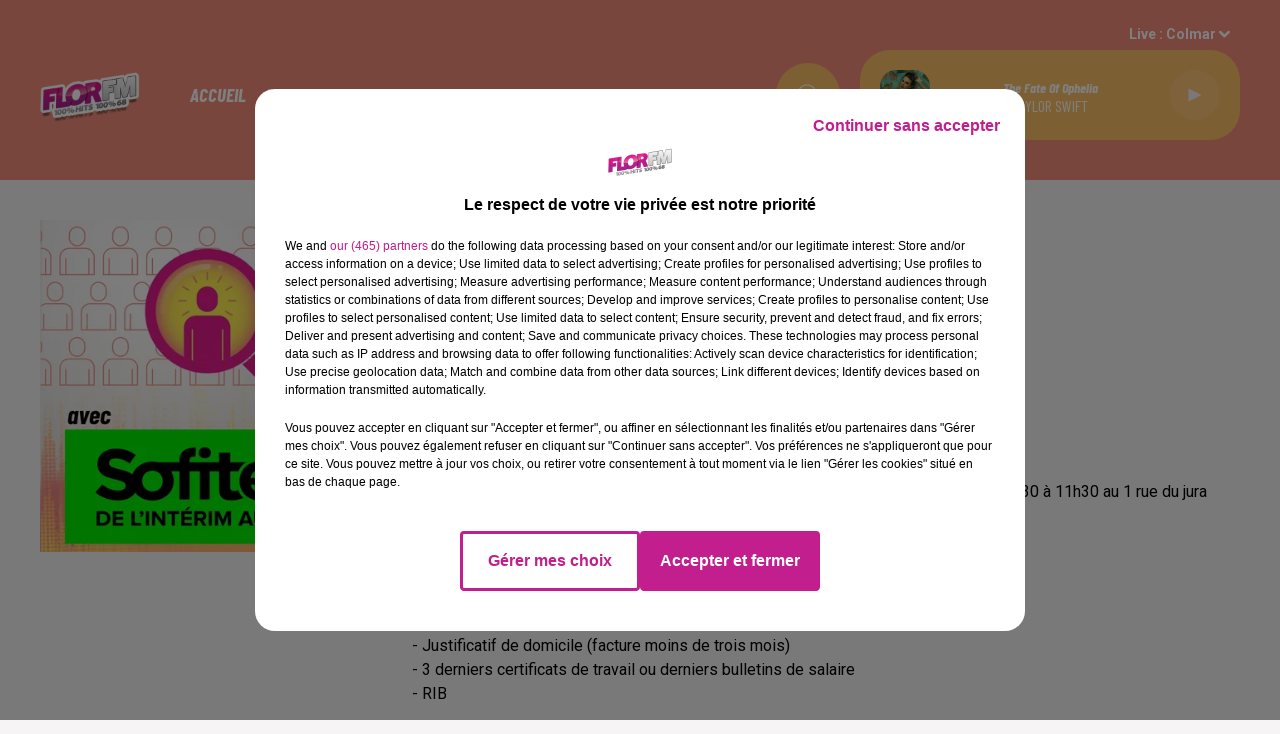

--- FILE ---
content_type: text/html; charset=utf-8
request_url: https://www.florfm.com/agent-de-production-h-f-19
body_size: 9358
content:
<!DOCTYPE html><html lang="fr"><head><meta charSet="utf-8"/><meta name="viewport" content="width=device-width,initial-scale=1.0"/><link rel="shortcut icon" type="image/x-icon" href="/favicon.ico"/><link rel="icon" type="image/x-icon" href="/favicon.ico"/><meta name="robots" content="max-snippet:-1, max-image-preview:large, max-video-preview:-1"/><script type="text/javascript" src="https://common.lesindesradios.fr/tc_LesIndesRadios_web_header.js" charSet="utf-8"></script><script type="text/javascript"> 

                    // Environment
                     var tc_vars = new Array();
                     var tc_array_events = new Array();
                     tc_vars["radio_id"] = '';
                    
                     window.tc_vars =
                      {
                        env_template: 'homepage',
                        env_work: 'PROD',
                        env_country: 'FR',
                        env_language: 'FR',
                        env_device: 'd',
                        env_currency: 'EUR',
                        // Website tree structure
                        page_name : "App load",
                        site_Id : 5608,
                        id_container : 'a5cc0b7b-4f9d-4e99-8884-ef2753293aba',
                        user_logged: 'no',
                        user_id: '',
                        user_type: '',
                        user_email: '',
                        radio_id:'',
                        id_reservation: '',
                        type_reservation: '',
                        ville_reservation: '',
                        date_reservation: '',
                        etablissement: '',
                        nom_espace: '',
                        quantite_siege: '',
                        creneau_reservation: '',
                        service_supplementaire: '',
                        unitprice_tf: '',
                        unitprice_ati: '',
                        totalprice_tf: '',
                        totalprice_ati: ''
                      };
                  
                      </script><meta name="description" content="FLOR FM"/><meta name="keywords" content="webradio,radio,écouter,radio king"/><title>FLOR FM</title><link href="https://www.florfm.com/agent-de-production-h-f-19" rel="canonical"/><meta property="twitter:title" content="FLOR FM"/><meta property="og:title" content="FLOR FM"/><meta property="og:url" content="https://www.florfm.com/agent-de-production-h-f-19"/><meta property="og:description" content="HESINGUE "/><meta property="twitter:description" content="HESINGUE "/><meta property="twitter:card" content="summary"/><meta property="og:type" content="article"/><meta property="twitter:image:alt" content=""/><meta property="og:image:alt" content=""/><meta property="twitter:image" content="https://medias.lesindesradios.fr/t:app(web)/t:r(unknown)/filters:format(jpeg)/medias/6LMWEXRkzM/image/Emploi_sofitex_new1669278326704.png"/><meta property="og:image" content="https://medias.lesindesradios.fr/t:app(web)/t:r(unknown)/filters:format(jpeg)/medias/6LMWEXRkzM/image/Emploi_sofitex_new1669278326704.png"/><meta name="next-head-count" content="16"/><script type="text/tc_privacy" data-category="2">
<!-- Google tag (gtag.js) -->
<script async src="https://www.googletagmanager.com/gtag/js?id=G-CRGR51YM4J"></script>
<script>
  window.dataLayer = window.dataLayer || [];
  function gtag(){dataLayer.push(arguments);}
  gtag('js', new Date());

  gtag('config', 'G-CRGR51YM4J');
</script>
</script><link rel="stylesheet" type="text/css" href="/css/Statics2.css"/><link rel="stylesheet" type="text/css" href="/css/swiper-bundle.min.css"/><link href="/dynamics/8b97miekg/styles.css" rel="stylesheet" media="all"/><script>var apidata = {"radio":{"alias":"florfm","atId":628570,"background":{"adManager":null,"displayOn":"home","id":"M2uFqHdS6d","native":{"images":{"mobile":{"id":"emP6KTy9Gi","url":"https://bocir-medias-prod.s3.fr-par.scw.cloud/medias/6LMWEXRkzM/image/GIRL_MOB_BG1654675404156.png"},"web":{"id":"wHfw6AeYMa","url":"https://bocir-medias-prod.s3.fr-par.scw.cloud/medias/6LMWEXRkzM/image/HABILLAGE_DEF_DEF_DEF1654695838061.png"}},"redirectLink":null}},"favicon":"https://bocir-medias-prod.s3.fr-par.scw.cloud/radios/florfm/images/favicon.vnd.microsoft.icon","fixedPlayer":false,"id":"VmNDSoeTa5","logoPosition":null,"maintenance":false,"metaDescription":"FLOR FM","name":"FLOR FM","neoWinnerData":null,"pages":{"lateralMenu":null,"playerExterne":null,"siteMap":"mnUi1ZQaAC"},"playerPosition":["header","footer"],"primaryHost":"www.florfm.com","radioFooterLogo":"https://bocir-medias-prod.s3.fr-par.scw.cloud/radios/florfm/images/footerLogo.png","radioLogo":"https://bocir-medias-prod.s3.fr-par.scw.cloud/radios/florfm/images/logo_AQvfOW6vJ5.png","robotsUrl":"https://www.florfm.com/sitemap.xml\n","structure":{"header":{"logo":"left","menuHasRadios":null,"menuSide":"left","minimized":{"active":true,"onScroll":true},"sticky":true},"player":{"bottom":{"active":false,"hasBroadcast":null,"hideOnScroll":false,"sticky":false},"externalParameters":null,"hasDetails":null,"top":{"active":true,"simpleButtons":null}},"radioGroup":null,"rossel":null},"theme":{"blockTitleFont":null,"darkColors":{"background":"#fbc069","muted":"#ffffff","text":"#ffffff"},"darkMode":false,"fontSizes":{"desktop":{"blockTitle":"3.6rem","chapo":"2.6rem","title":"6rem"},"mobile":{"blockTitle":"2.8rem","chapo":"2.6rem","title":"3.8rem"}},"footer":{"footerRadiosColor":null,"mainMenu":{"font":"barlowcondensed","fontSizes":{"desktop":"2rem","mobile":"2rem"},"italic":true,"menuColor":{"activeColor":"#f38e7a","arrowColor":"#ffffff","hoverColor":"#f38e7a","mainColor":"#ffffff"}},"secondMenu":{"font":"barlowcondensed","fontSizes":{"desktop":"1.5rem","mobile":"1.5rem"},"italic":true,"menuColor":{"activeColor":null,"arrowColor":null,"hoverColor":"#f38e7a","mainColor":"#ffffff"}}},"footerColors":{"background":"#000000","muted":"#ffffff","text":"#ffffff"},"header":{"color":"#f38e7a","menu":{"font":"barlowcondensed","fontSizes":{"desktop":"1.9rem","mobile":"2rem"},"italic":true,"menuColor":{"activeColor":"#fbc069","arrowColor":"#ffffff","hoverColor":"#fbc069","mainColor":"#ffffff"}},"splitLine":{"active":false,"color":"#ffffff","fullWidth":true}},"homepageFontSizes":null,"italicTitles":true,"lightColors":{"background":"#f6f4f4","muted":"#000000","text":"#000000"},"mainColor":"#f38e7a","mainFont":"roboto","player":{"artistParameters":{"color":"#ffffff","font":"barlowcondensed","fontSize":"1.6rem"},"bar":{"color":"#fbc069","opacity":100},"mainColor":"#fbc069","titleParameters":{"color":"#ffffff","font":"barlowcondensed","fontSize":"1.4rem"}},"readMore":null,"readMoreFont":null,"rossel":null,"separators":null,"thumbnailBadgeFont":null,"thumbnailChipColor":null,"thumbnailResumeFont":null,"titlesFont":"barlowcondensed","titlesFontHomepage":null,"useMainColorForTitles":false},"timeZone":"Europe/Paris","titreSite":"FLOR FM","ts":"8b97miekg","urls":{"appstore":"https://apps.apple.com/fr/app/flor-fm/id1247491152","facebook":"https://www.facebook.com/radioflorfm","instagram":"https://www.instagram.com/radioflorfm/","playstore":"https://play.google.com/store/apps/details?id=fr.lesindesradios.florfm&hl=fr","twitter":"https://twitter.com/radioflorfm","youtube":""}},"menuMain":{"id":"vHYIfxEcnS","items":[{"id":"Et8rO6PYpc","label":"Connectée à L'Alsace","parentId":"1GD6PZuiA0","target":"/actualites"},{"id":"ezeY853q8J","label":"Grille des programmes","parentId":"6kpbaxFvKD","target":"/grille-des-programmes"},{"id":"omtvbJmrLX","label":"Agenda","parentId":"XT4dHp3vzh","target":"/agenda"},{"id":"5n6F9bdF2M","label":"Info Trafic","parentId":"XT4dHp3vzh","target":"/info-trafic"},{"id":"Jmtu6APEdW","label":"Podcast","parentId":"6kpbaxFvKD","target":"/podcasts-2"},{"id":"PYe2jnDnbR","label":"Jeux","parentId":"ggarD7e2Wz","target":"/jeux"},{"id":"X6XUQaYp3C","label":"ACCUEIL","parentId":null,"target":"/"},{"id":"PYAmKbsbLD","label":"Les offres d'emploi","parentId":"1GD6PZuiA0","target":"/les-offres-d-emploi-avec-sofitex"},{"id":"WckTDSccJR","label":"Règlement","parentId":"ggarD7e2Wz","target":"/reglement-jeux"},{"id":"6kpbaxFvKD","label":"RADIO","parentId":null,"target":"/grille-des-programmes"},{"id":"FERbPI9S9X","label":"Photos","parentId":"1GD6PZuiA0","target":"/photos/1"},{"id":"6ficcN7Be2","label":"HITS","parentId":null,"target":"/cetaitquoi"},{"id":"1GD6PZuiA0","label":"RUBRIQUES","parentId":null,"target":"/actualites"},{"id":"XT4dHp3vzh","label":"HAUT-RHIN","parentId":null,"target":"/agenda"},{"id":"ggarD7e2Wz","label":"JEUX","parentId":null,"target":"/jeux/1"},{"id":"sUQv3LH35n","label":"CONTACT","parentId":null,"target":"/contact"}],"menuType":"MAIN"},"menuFooter":{"id":"9ilxfMQWK2","items":[{"id":"XIuVBMQu0m","label":"Gestion des cookies","parentId":null,"target":"javascript:tC.privacy.showPrivacyCenter()"},{"id":"mJSMutw8o3","label":"Mentions légales","parentId":null,"target":"/mentions-legales"},{"id":"czGJq88Np8","label":"Plan du site","parentId":null,"target":"/plan-du-site"}],"menuType":"FOOTER"},"mode":"light","ENDPOINT":"/graphql","zones":[{"group":null,"id":"V06ZvszFeG","label":"Colmar","stream":{"altCover":null,"bd":"https://streams.lesindesradios.fr/play/radios/florfm/9osZQXjhlt/any/60/pu2fd.nHy5vV7YueL7rU291uqczp1xykcChBqUEi1Ofo5QOcs%3D?format=sd","displayOnWebsite":true,"geofootprint":"48.43830123270064 7.498699147781629, 48.340152849226556 6.7543205653445915, 47.958997933120926 6.6060051356570915, 47.33878928220983 6.6925224696414665, 47.694941155276084 7.5274834071414665, 48.43830123270064 7.498699147781629","hasStartOver":false,"hd":"https://streams.lesindesradios.fr/play/radios/florfm/9osZQXjhlt/any/60/pu2fd.nHy5vV7YueL7rU291uqczp1xykcChBqUEi1Ofo5QOcs%3D?format=hd","hls":"https://streams.lesindesradios.fr/play/radios/florfm/9osZQXjhlt/any/60/pu2fd.nHy5vV7YueL7rU291uqczp1xykcChBqUEi1Ofo5QOcs%3D?format=hls","id":"9osZQXjhlt","idMds":"2174546520932614320","imageUrl":"https://bocir-medias-prod.s3.fr-par.scw.cloud/radios/florfm/radiostream/9osZQXjhlt/vignette.png","label":"FLOR FM Colmar","parentId":"Dq5JyaUTKi","streamFormat":"Hd","type":"RADIO"}},{"group":null,"id":"zbgrc84VBw","label":"Mulhouse","stream":{"altCover":null,"bd":"https://streams.lesindesradios.fr/play/radios/florfm/Dq5JyaUTKi/any/60/pu2fd.H30%2FVa32IbQnaZK7PwHolqZHfAZP4Lqw7f0c%2FzBhbB8%3D?format=sd","displayOnWebsite":true,"geofootprint":"48.43830123270064 7.498699147781629, 48.340152849226556 6.7543205653445915, 47.958997933120926 6.6060051356570915, 47.33878928220983 6.6925224696414665, 47.694941155276084 7.5274834071414665, 48.43830123270064 7.498699147781629","hasStartOver":false,"hd":"https://streams.lesindesradios.fr/play/radios/florfm/Dq5JyaUTKi/any/60/pu2fd.H30%2FVa32IbQnaZK7PwHolqZHfAZP4Lqw7f0c%2FzBhbB8%3D?format=hd","hls":"https://streams.lesindesradios.fr/play/radios/florfm/Dq5JyaUTKi/any/60/pu2fd.H30%2FVa32IbQnaZK7PwHolqZHfAZP4Lqw7f0c%2FzBhbB8%3D?format=hls","id":"Dq5JyaUTKi","idMds":"2174546520932614320","imageUrl":"https://bocir-medias-prod.s3.fr-par.scw.cloud/radios/florfm/radiostream/Dq5JyaUTKi/vignette.png","label":"FLOR FM","parentId":null,"streamFormat":"Hd","type":"RADIO"}}],"webradios":[],"radiostreams":[{"altCover":null,"bd":"https://streams.lesindesradios.fr/play/radios/florfm/Dq5JyaUTKi/any/60/pu2fd.H30%2FVa32IbQnaZK7PwHolqZHfAZP4Lqw7f0c%2FzBhbB8%3D?format=sd","displayOnWebsite":true,"geofootprint":"48.43830123270064 7.498699147781629, 48.340152849226556 6.7543205653445915, 47.958997933120926 6.6060051356570915, 47.33878928220983 6.6925224696414665, 47.694941155276084 7.5274834071414665, 48.43830123270064 7.498699147781629","hasStartOver":false,"hd":"https://streams.lesindesradios.fr/play/radios/florfm/Dq5JyaUTKi/any/60/pu2fd.H30%2FVa32IbQnaZK7PwHolqZHfAZP4Lqw7f0c%2FzBhbB8%3D?format=hd","hls":"https://streams.lesindesradios.fr/play/radios/florfm/Dq5JyaUTKi/any/60/pu2fd.H30%2FVa32IbQnaZK7PwHolqZHfAZP4Lqw7f0c%2FzBhbB8%3D?format=hls","id":"Dq5JyaUTKi","idMds":"2174546520932614320","imageUrl":"https://bocir-medias-prod.s3.fr-par.scw.cloud/radios/florfm/radiostream/Dq5JyaUTKi/vignette.png","label":"FLOR FM","parentId":null,"streamFormat":"Hd","type":"RADIO"},{"altCover":null,"bd":"https://streams.lesindesradios.fr/play/radios/florfm/9osZQXjhlt/any/60/pu2fd.nHy5vV7YueL7rU291uqczp1xykcChBqUEi1Ofo5QOcs%3D?format=sd","displayOnWebsite":true,"geofootprint":"48.43830123270064 7.498699147781629, 48.340152849226556 6.7543205653445915, 47.958997933120926 6.6060051356570915, 47.33878928220983 6.6925224696414665, 47.694941155276084 7.5274834071414665, 48.43830123270064 7.498699147781629","hasStartOver":false,"hd":"https://streams.lesindesradios.fr/play/radios/florfm/9osZQXjhlt/any/60/pu2fd.nHy5vV7YueL7rU291uqczp1xykcChBqUEi1Ofo5QOcs%3D?format=hd","hls":"https://streams.lesindesradios.fr/play/radios/florfm/9osZQXjhlt/any/60/pu2fd.nHy5vV7YueL7rU291uqczp1xykcChBqUEi1Ofo5QOcs%3D?format=hls","id":"9osZQXjhlt","idMds":"2174546520932614320","imageUrl":"https://bocir-medias-prod.s3.fr-par.scw.cloud/radios/florfm/radiostream/9osZQXjhlt/vignette.png","label":"FLOR FM Colmar","parentId":"Dq5JyaUTKi","streamFormat":"Hd","type":"RADIO"}],"images":{"from":["https://bocir-prod-bucket","https://bocir-medias-prod"],"to":"https://medias.lesindesradios.fr"},"taggingData":{"radioIdCmp":628570,"headerCmp":"https://common.lesindesradios.fr/tc_LesIndesRadios_web_header.js","bodyCmp":"https://common.lesindesradios.fr/tc_LesIndesRadios_web_body.js","scriptCmp":null},"eventTypes":[{"id":"2vrkFGibaz","name":"Festival"},{"id":"aJ12q7gGN4","name":"Salon/Foire"},{"id":"AnrKnnsvFK","name":"Matchs Sportifs"},{"id":"bSfTbDV5PT","name":"Autre"},{"id":"CSGjqBRjRT","name":"Sport"},{"id":"F8vnMfo2w0","name":"Loto"},{"id":"fHL3OXAeKc","name":"Théâtre"},{"id":"h6QtWFmvTg","name":"Exposition"},{"id":"iZLWZswuHl","name":"Rallies"},{"id":"kd5nt1GhGw","name":"Kermesse"},{"id":"Ktk85c2Pgt","name":"Fête"},{"id":"kVSs4cI5Qv","name":"Défilé de mode"},{"id":"Nbyg2ko8dZ","name":"Brocante"},{"id":"nKvE4LPZvK","name":"Ateliers"},{"id":"oexf66jvgE","name":"Foires"},{"id":"r5ifJ78YOQ","name":"Concert"},{"id":"UGyjJA4qz1","name":"Courses pédestres"},{"id":"wk9Yu07DfH","name":"Conférences"}]};
</script><noscript data-n-css=""></noscript><script defer="" nomodule="" src="/_next/static/chunks/polyfills-c67a75d1b6f99dc8.js"></script><script src="/_next/static/chunks/webpack-74d3eef7a263d7ef.js" defer=""></script><script src="/_next/static/chunks/framework-03cd576e71e4cd66.js" defer=""></script><script src="/_next/static/chunks/main-d2ba44903cd47711.js" defer=""></script><script src="/_next/static/chunks/pages/_app-9af6b9e577c1f001.js" defer=""></script><script src="/_next/static/chunks/pages/%5B%5B...proxy+%5D%5D-7891cb9699c51b1e.js" defer=""></script><script src="/_next/static/91OOtXBsGGQhGy1BVrBY7/_buildManifest.js" defer=""></script><script src="/_next/static/91OOtXBsGGQhGy1BVrBY7/_ssgManifest.js" defer=""></script></head><body class="mode--light"><iframe id="iframe-connect" style="display:none"></iframe><script type="text/javascript"> 
                    // Environment
                     var tc_vars = new Array();
                     tc_vars["radio_id"] = '';
                   </script><div id="__next"><div class="Global media-max-height-lg"><header class="Header  bg--header 
    
    
    
    
    IsFixed
    
    
    
    
    
    
    
    HasPlayer
    
  " id="Header"><div class="container"><div class="HeaderContainer "><a class="HeaderLogo" href="/"><span class="logo" style="cursor:pointer"><img src="https://medias.lesindesradios.fr/t:app(web)/t:r(unknown)/fit-in/300x2000/filters:format(webp)/filters:quality(100)/radios/florfm/images/logo_AQvfOW6vJ5.png" alt="logo"/></span></a><div class="HeaderToggler"><button type="button" class="btn"><i class="icon"><svg version="1.1" xmlns="http://www.w3.org/2000/svg" xmlns:xlink="http://www.w3.org/1999/xlink" class="menu" x="0px" y="0px" viewBox="0 0 20 20" xml:space="preserve"><path d="M0,16v-2h20v2H0z M0,11V9h20v2H0z M0,6V4h20v2H0z"></path></svg></i></button></div><div class="HeaderNavContainer" id="HeaderNavContainer"><div class="" style="display:flex;flex:1 1 1px;flex-direction:column"><nav class="HeaderNav"><div class="MenuTop"><div class="isNotMobile "><div class="collapseHeader "><ul class="nav"><li class="nav-item "><a class="nav-link" href="/"> <!-- -->ACCUEIL</a></li><li class="nav-item dropdown "><a href="/grille-des-programmes" class="dropdown-toggle nav-link"> <!-- -->RADIO</a><div class="dropdown-menu  "><a class="dropdown-item" href="/grille-des-programmes">Grille des programmes</a><a class="dropdown-item" href="/podcasts-2">Podcast</a></div></li><li class="nav-item "><a class="nav-link" href="/cetaitquoi"> <!-- -->HITS</a></li><li class="nav-item dropdown "><a href="/actualites" class="dropdown-toggle nav-link"> <!-- -->RUBRIQUES</a><div class="dropdown-menu  "><a class="dropdown-item" href="/actualites">Connectée à L&#x27;Alsace</a><a class="dropdown-item" href="/les-offres-d-emploi-avec-sofitex">Les offres d&#x27;emploi</a><a class="dropdown-item" href="/photos/1">Photos</a></div></li><li class="nav-item dropdown "><a href="/agenda" class="dropdown-toggle nav-link"> <!-- -->HAUT-RHIN</a><div class="dropdown-menu  "><a class="dropdown-item" href="/agenda">Agenda</a><a class="dropdown-item" href="/info-trafic">Info Trafic</a></div></li><li class="nav-item dropdown "><a href="/jeux/1" class="dropdown-toggle nav-link"> <!-- -->JEUX</a><div class="dropdown-menu  "><a class="dropdown-item" href="/jeux">Jeux</a><a class="dropdown-item" href="/reglement-jeux">Règlement</a></div></li><li class="nav-item "><a class="nav-link" href="/contact"> <!-- -->CONTACT</a></li></ul></div></div></div></nav></div></div><div class="HeaderSearch"><a class="btn 
  
   " aria-label="Rechercher" href="/recherche"><i class="icon"><svg version="1.1" xmlns="http://www.w3.org/2000/svg" xmlns:xlink="http://www.w3.org/1999/xlink" class="search" x="0px" y="0px" viewBox="0 0 20 20" xml:space="preserve"><path d="M17.8,16.4l-2.1-2.1c0,0,0,0-0.1,0c2.1-2.7,1.9-6.7-0.6-9.1c-2.7-2.7-7.2-2.7-9.9,0c-2.7,2.7-2.7,7.2,0,9.9 C6.4,16.3,8.1,17,10,17c1.5,0,3-0.5,4.2-1.4c0,0,0,0,0,0.1l2.1,2.1c0.4,0.4,1,0.4,1.4,0C18.2,17.4,18.2,16.8,17.8,16.4z M5.8,14.2 c-2.3-2.3-2.3-6.1,0-8.5c2.3-2.3,6.1-2.3,8.5,0c2.3,2.3,2.3,6.1,0,8.5C13.1,15.4,11.6,16,10,16C8.4,16,6.9,15.4,5.8,14.2z"></path></svg></i></a></div><div class="HeaderAside"><nav class="HeaderSources"><ul class="nav"><li class="nav-item dropdown "><a href="#" class="dropdown-toggle nav-link">Live : <!-- --> <!-- -->Colmar</a><div class="dropdown-menu  "><button type="button" class="dropdown-item">Colmar</button><button type="button" class="dropdown-item">Mulhouse</button></div></li></ul></nav><div class="block bg--player Player PlayerSmall"></div></div></div></div></header><main class="Main"><script type="application/ld+json">{"@context":"http://schema.org","@type":"NewsArticle","mainEntityOfPage":{"@type":"WebPage","@id":"https://google.com/article"},"headline":"AGENT DE PRODUCTION (H/F)","datePublished":"2023-04-12T09:12:28.099Z","publisher":{"@type":"Organization","name":"FLOR FM","logo":{"@type":"ImageObject","url":"https://bocir-medias-prod.s3.fr-par.scw.cloud/radios/florfm/images/logo_AQvfOW6vJ5.png"}},"author":{"@type":"Organization","name":"FLOR FM"},"image":["https://bocir-medias-prod.s3.fr-par.scw.cloud/medias/6LMWEXRkzM/image/Emploi_sofitex_new1669278326704-format1by1.png"]}</script><div id="PlayerDetailsOverlay" class="PlayerDetailsOverlay hidden"></div><section class="section bg--section-light CONTENT" id="section0"><div class="container"><div class="row"><div class="col col-10 col-md-3 Aside"><div class="block paragraph" style="display:flex;flex-direction:column"><figure id="imagePrincipale" class="media block paragraph" style="align-items:center;justify-content:center"><img class="" style="width:100%" src="https://medias.lesindesradios.fr/t:app(web)/t:r(unknown)/fit-in/400x2000/filters:format(webp)/medias/6LMWEXRkzM/image/Emploi_sofitex_new1669278326704.png" alt="Emploi sofitex"/></figure></div></div><div class="col col-10 col-md-7"><h1 id="titre" class="h1 block title">AGENT DE PRODUCTION (H/F)</h1><h2 class="block lead" id="chapo" style="white-space:pre-line">HESINGUE </h2><div id="paragraphe_le43qjzb0" class="block paragraph"><script>window.blocparagraphe_le43qjzb0=true;</script> <p>Poste de nuit !</p>
<p>Vous avez d&eacute;j&agrave; occup&eacute; un poste similaire.<br />Vous avez une exp&eacute;rience r&eacute;ussi en industrie.</p>
<p>Ce poste vous int&eacute;resse ? Vous pouvez venir vous inscrire en agence le matin entre 8h30 &agrave; 11h30 au 1 rue du jura 68300 SAINT- LOUIS. &nbsp;&nbsp;</p>
<p>Les pi&egrave;ces &agrave; apporter sont :&nbsp;<br />- CV&nbsp;<br />- Carte d'identit&eacute;&nbsp;<br />- Carte Vitale&nbsp;<br />- Justificatif de domicile (facture moins de trois mois)&nbsp;<br />- 3 derniers certificats de travail ou derniers bulletins de salaire&nbsp;<br />- RIB</p>
<p><a href="https://candidat.pole-emploi.fr/offres/recherche/detail/152HZZX" rel="noopener" target="_blank">https://candidat.pole-emploi.fr/offres/recherche/detail/152HZZX</a></p>
<p>&nbsp;</p>
<p>&nbsp;</p></div></div></div></div></section></main><footer class="Footer  bg--footer "><section class="section undefined" id="footer"><div class="container"><a class="FooterLogo" href="/"><span class="logo"><img src="https://medias.lesindesradios.fr/t:app(web)/t:r(unknown)/filters:format(webp)/filters:quality(100)/radios/florfm/images/footerLogo.png" alt="logo"/></span></a><nav class="FooterNav"><ul class="nav"><li class="nav-item "><a class="nav-link" href="/"> <!-- -->ACCUEIL</a></li><li class="nav-item dropdown "><a href="/grille-des-programmes" class="dropdown-toggle nav-link"> <!-- -->RADIO</a><div class="dropdown-menu  "><a class="dropdown-item" href="/grille-des-programmes">Grille des programmes</a><a class="dropdown-item" href="/podcasts-2">Podcast</a></div></li><li class="nav-item "><a class="nav-link" href="/cetaitquoi"> <!-- -->HITS</a></li><li class="nav-item dropdown "><a href="/actualites" class="dropdown-toggle nav-link"> <!-- -->RUBRIQUES</a><div class="dropdown-menu  "><a class="dropdown-item" href="/actualites">Connectée à L&#x27;Alsace</a><a class="dropdown-item" href="/les-offres-d-emploi-avec-sofitex">Les offres d&#x27;emploi</a><a class="dropdown-item" href="/photos/1">Photos</a></div></li><li class="nav-item dropdown "><a href="/agenda" class="dropdown-toggle nav-link"> <!-- -->HAUT-RHIN</a><div class="dropdown-menu  "><a class="dropdown-item" href="/agenda">Agenda</a><a class="dropdown-item" href="/info-trafic">Info Trafic</a></div></li><li class="nav-item dropdown "><a href="/jeux/1" class="dropdown-toggle nav-link"> <!-- -->JEUX</a><div class="dropdown-menu  "><a class="dropdown-item" href="/jeux">Jeux</a><a class="dropdown-item" href="/reglement-jeux">Règlement</a></div></li><li class="nav-item "><a class="nav-link" href="/contact"> <!-- -->CONTACT</a></li></ul></nav><nav class="FooterSocial"><ul class="nav"><li class="nav-item" style="margin-right:3px"><a href="https://apps.apple.com/fr/app/flor-fm/id1247491152" class="btn 
   btn--light
   btn-sm " target="_blank" aria-label="Suivez-nous sur appstore"><i class="icon"><svg version="1.1" xmlns="http://www.w3.org/2000/svg" xmlns:xlink="http://www.w3.org/1999/xlink" class="apple" x="0px" y="0px" viewBox="0 0 20 20" xml:space="preserve"><path d="M15.6,13.3c-0.2,0.5-0.5,0.9-0.8,1.4c-0.3,0.4-0.6,0.8-1,1.2c-0.3,0.3-0.8,0.5-1.2,0.5 c-0.4,0-0.8-0.1-1.2-0.3c-0.4-0.2-0.8-0.3-1.2-0.3c-0.4,0-0.9,0.1-1.3,0.3c-0.3,0.2-0.7,0.3-1.1,0.3c-0.5,0-0.9-0.2-1.3-0.6 c-0.4-0.4-0.7-0.8-1-1.2c-0.5-0.7-0.8-1.4-1.1-2.1c-0.3-0.8-0.4-1.7-0.4-2.5c0-0.8,0.2-1.7,0.6-2.4C5,7,5.5,6.6,6,6.3 C6.5,6,7.1,5.8,7.7,5.8c0.5,0,0.9,0.1,1.3,0.3c0.3,0.1,0.7,0.3,1.1,0.3c0.4-0.1,0.8-0.2,1.2-0.4c0.5-0.2,1-0.3,1.6-0.3 c1.1,0,2,0.5,2.7,1.4c-1,0.5-1.6,1.6-1.6,2.7c0,0.8,0.3,1.7,1,2.2c0.3,0.3,0.6,0.5,1,0.6C15.8,12.9,15.7,13.1,15.6,13.3L15.6,13.3z M12.9,2.7c0,0.7-0.3,1.4-0.8,2c-0.5,0.7-1.3,1.1-2.2,1.1c0-0.1,0-0.2,0-0.3c0-0.7,0.3-1.4,0.8-2c0.3-0.3,0.6-0.6,1-0.7 c0.4-0.2,0.7-0.3,1.1-0.3C12.9,2.5,12.9,2.6,12.9,2.7L12.9,2.7z"></path></svg></i></a></li><li class="nav-item" style="margin-right:3px"><a href="https://www.facebook.com/radioflorfm" class="btn 
   btn--light
   btn-sm " target="_blank" aria-label="Suivez-nous sur Facebook"><i class="icon"><svg version="1.1" xmlns="http://www.w3.org/2000/svg" xmlns:xlink="http://www.w3.org/1999/xlink" class="facebook" x="0px" y="0px" viewBox="0 0 20 20" xml:space="preserve"><path d="M11.1,17v-6.4h2.1l0.3-2.5h-2.5V6.5c0-0.7,0.2-1.2,1.2-1.2h1.3V3.1C13,3,12.4,3,11.7,3c-1.7-0.1-3.1,1.1-3.2,2.8 c0,0.2,0,0.3,0,0.5v1.8H6.4v2.5h2.1V17H11.1z"></path></svg></i></a></li><li class="nav-item" style="margin-right:3px"><a href="https://www.instagram.com/radioflorfm/" class="btn 
   btn--light
   btn-sm " target="_blank" aria-label="Suivez-nous sur Instagram"><i class="icon"><svg version="1.1" xmlns="http://www.w3.org/2000/svg" xmlns:xlink="http://www.w3.org/1999/xlink" class="instagram" x="0px" y="0px" viewBox="0 0 20 20" xml:space="preserve"><path d="M10.9,3c1.1,0,1.4,0,2,0c0.6,0,1.2,0.1,1.7,0.3c0.5,0.2,0.9,0.5,1.2,0.8c0.4,0.3,0.6,0.8,0.8,1.2C16.8,6,16.9,6.5,17,7.1 c0,0.7,0,0.9,0,2.4v1c0,1.5,0,1.7,0,2.4c0,0.6-0.1,1.2-0.3,1.7c-0.2,0.5-0.5,0.9-0.8,1.2c-0.3,0.4-0.8,0.6-1.2,0.8 c-0.5,0.2-1.1,0.3-1.7,0.3c-0.7,0-0.9,0-2.4,0h-1c-1.5,0-1.7,0-2.4,0c-0.6,0-1.2-0.1-1.7-0.3c-0.5-0.2-0.9-0.5-1.2-0.8 c-0.4-0.3-0.6-0.8-0.8-1.2C3.2,14,3.1,13.5,3,12.9c0-0.6,0-0.9,0-2V9.1c0-1.1,0-1.4,0-2c0-0.6,0.1-1.2,0.3-1.7 c0.2-0.5,0.5-0.9,0.8-1.2c0.3-0.4,0.8-0.6,1.2-0.8C6,3.2,6.5,3.1,7.1,3c0.6,0,0.9,0,2,0L10.9,3z M10.9,4.3H9.1c-1.1,0-1.4,0-2,0 c-0.4,0-0.9,0.1-1.3,0.2C5.6,4.7,5.3,4.8,5.1,5.1C4.8,5.3,4.7,5.6,4.5,5.9C4.4,6.3,4.3,6.7,4.3,7.2c0,0.6,0,0.9,0,2v1.7 c0,1.1,0,1.4,0,2c0,0.4,0.1,0.9,0.2,1.3c0.1,0.3,0.3,0.6,0.5,0.8c0.2,0.2,0.5,0.4,0.8,0.5c0.4,0.2,0.9,0.2,1.3,0.2c0.7,0,1,0,2.8,0 h0.2c1.6,0,1.9,0,2.6,0c0.4,0,0.9-0.1,1.3-0.2c0.3-0.1,0.6-0.3,0.8-0.5c0.2-0.2,0.4-0.5,0.5-0.8c0.2-0.4,0.2-0.9,0.2-1.3 c0-0.7,0-1,0-2.8V9.7c0-1.6,0-1.9,0-2.6c0-0.4-0.1-0.9-0.2-1.3c-0.1-0.3-0.3-0.6-0.5-0.8c-0.2-0.2-0.5-0.4-0.8-0.5 c-0.4-0.2-0.9-0.2-1.3-0.2C12.2,4.3,12,4.3,10.9,4.3L10.9,4.3z M10,6.4c2,0,3.6,1.6,3.6,3.6c0,2-1.6,3.6-3.6,3.6 c-2,0-3.6-1.6-3.6-3.6C6.4,8,8,6.4,10,6.4z M10,7.7c-1.3,0-2.3,1-2.3,2.3c0,0,0,0,0,0c0,1.3,1,2.3,2.3,2.3c0,0,0,0,0,0 c1.3,0,2.3-1,2.3-2.3c0,0,0,0,0,0C12.3,8.7,11.3,7.7,10,7.7C10,7.7,10,7.7,10,7.7z M13.7,5.4c0.5,0,0.8,0.4,0.8,0.8l0,0 c0,0.5-0.4,0.8-0.8,0.8l0,0c-0.5,0-0.8-0.4-0.8-0.8l0,0C12.9,5.8,13.3,5.4,13.7,5.4C13.7,5.4,13.7,5.4,13.7,5.4L13.7,5.4z"></path></svg></i></a></li><li class="nav-item" style="margin-right:3px"><a href="https://play.google.com/store/apps/details?id=fr.lesindesradios.florfm&amp;hl=fr" class="btn 
   btn--light
   btn-sm " target="_blank" aria-label="Suivez-nous sur playstore"><i class="icon"><svg version="1.1" xmlns="http://www.w3.org/2000/svg" xmlns:xlink="http://www.w3.org/1999/xlink" class="android" x="0px" y="0px" viewBox="0 0 20 20" xml:space="preserve"><path d="M13.7,7.3c0.2,0,0.3,0.1,0.3,0.3V13c0,0.8-0.5,1.5-1.3,1.6h0V17c0,0.6-0.4,1-1,1c-0.5,0-1-0.4-1-1v-2.3H9.3V17 c0,0.6-0.4,1-1,1c-0.5,0-1-0.4-1-1v-2.4C6.6,14.5,6,13.8,6,13V7.7c0-0.2,0.1-0.3,0.3-0.3H13.7L13.7,7.3z M4.3,7.3c0.5,0,1,0.4,1,1 V13c0,0.6-0.4,1-1,1c-0.5,0-1-0.4-1-1V8.3C3.3,7.8,3.8,7.3,4.3,7.3z M15.7,7.3c0.5,0,1,0.4,1,1V13c0,0.6-0.4,1-1,1c-0.5,0-1-0.4-1-1 V8.3C14.7,7.8,15.1,7.3,15.7,7.3L15.7,7.3z M13.2,2.1c0.1,0.1,0.1,0.3,0,0.5l0,0l-0.8,0.8c1,0.7,1.6,1.8,1.6,3 c0,0.2-0.1,0.3-0.3,0.3H6.3C6.2,6.7,6,6.5,6,6.3l0,0c0-1.2,0.6-2.3,1.5-2.9l0,0L6.8,2.6c-0.1-0.1-0.1-0.3,0-0.5C6.9,2,7.1,2,7.2,2.1 l0,0L8.2,3c1.1-0.5,2.4-0.5,3.6,0l0,0l0.9-0.9l0,0C12.9,2,13.1,2,13.2,2.1C13.2,2.1,13.2,2.1,13.2,2.1z M8.3,4.7C8.2,4.7,8,4.8,8,5 l0,0c0,0.2,0.1,0.3,0.3,0.3c0,0,0,0,0,0c0.2,0,0.3-0.1,0.3-0.3c0,0,0,0,0,0C8.7,4.8,8.5,4.7,8.3,4.7L8.3,4.7z M11.7,4.7 c-0.2,0-0.3,0.1-0.3,0.3l0,0c0,0.2,0.1,0.3,0.3,0.3c0,0,0,0,0,0C11.9,5.3,12,5.2,12,5c0,0,0,0,0,0C12,4.8,11.8,4.7,11.7,4.7 L11.7,4.7z"></path></svg></i></a></li><li class="nav-item" style="margin-right:3px"><a href="https://twitter.com/radioflorfm" class="btn 
   btn--light
   btn-sm " target="_blank" aria-label="Suivez-nous sur Twitter"><i class="icon"><svg version="1.1" xmlns="http://www.w3.org/2000/svg" xmlns:xlink="http://www.w3.org/1999/xlink" class="twitter" x="0px" y="0px" viewBox="0 0 20 20" xml:space="preserve"><path d="M14.3134 2.5H16.6135L11.5884 8.85385L17.5 17.5H12.8713L9.24593 12.2562L5.09769 17.5H2.7962L8.17098 10.7038L2.5 2.5H7.24621L10.5232 7.29308L14.3134 2.5ZM13.5061 15.9769H14.7806L6.55368 3.94308H5.186L13.5061 15.9769Z"></path></svg></i></a></li></ul></nav><nav class="FooterLegal"><ul class="nav"><li class="nav-item "><a class="nav-link" href="javascript:tC.privacy.showPrivacyCenter()"> <!-- -->Gestion des cookies</a></li><li class="nav-item "><a class="nav-link" href="/mentions-legales"> <!-- -->Mentions légales</a></li><li class="nav-item "><a class="nav-link" href="/plan-du-site"> <!-- -->Plan du site</a></li></ul></nav></div></section></footer><svg class="ClipPath"><clipPath id="chevron" clipPathUnits="objectBoundingBox"><path d="M0.976,0.114 L0.928,0.038 C0.911,0.013,0.892,0,0.87,0 C0.847,0,0.828,0.013,0.812,0.038 L0.5,0.533 L0.188,0.038 C0.172,0.013,0.153,0,0.13,0 C0.108,0,0.089,0.013,0.072,0.038 L0.024,0.114 C0.008,0.14,0,0.171,0,0.207 C0,0.243,0.008,0.274,0.024,0.298 L0.442,0.961 C0.458,0.987,0.477,1,0.5,1 C0.523,1,0.542,0.987,0.558,0.961 L0.976,0.298 C0.992,0.273,1,0.243,1,0.207 C1,0.171,0.992,0.141,0.976,0.114"></path></clipPath></svg></div></div><script id="__NEXT_DATA__" type="application/json">{"props":{"pageProps":{"page":{"__typename":"Page","canonical":"https://www.florfm.com/agent-de-production-h-f-19","category":null,"categoryId":null,"createdBy":"Bruno Demichelis","doNotAmp":null,"doNotIndex":false,"doNotIndexGoogle":false,"id":"r2oz3C8OMc","name":"AGENT DE PRODUCTION (H/F)","pageContent":{"__typename":"PageContent","blocsData":"{\"imagePrincipale\":{\"mediaId\":\"yMNyUpaQoF\",\"afficherCreditLegende\":false,\"formatImage\":\"original\",\"alignSelf\":\"center\",\"widthPercentage\":100},\"category\":{\"categoryIds\":[\"U7Ptw5V5ch\"]},\"titre\":{\"content\":\"AGENT DE PRODUCTION (H/F)\"},\"chapo\":{\"content\":\"HESINGUE \"},\"paragraphe_le43qjzb0\":{\"content\":\"\u003cp\u003ePoste de nuit !\u003c/p\u003e\\n\u003cp\u003eVous avez d\u0026eacute;j\u0026agrave; occup\u0026eacute; un poste similaire.\u003cbr /\u003eVous avez une exp\u0026eacute;rience r\u0026eacute;ussi en industrie.\u003c/p\u003e\\n\u003cp\u003eCe poste vous int\u0026eacute;resse ? Vous pouvez venir vous inscrire en agence le matin entre 8h30 \u0026agrave; 11h30 au 1 rue du jura 68300 SAINT- LOUIS. \u0026nbsp;\u0026nbsp;\u003c/p\u003e\\n\u003cp\u003eLes pi\u0026egrave;ces \u0026agrave; apporter sont :\u0026nbsp;\u003cbr /\u003e- CV\u0026nbsp;\u003cbr /\u003e- Carte d'identit\u0026eacute;\u0026nbsp;\u003cbr /\u003e- Carte Vitale\u0026nbsp;\u003cbr /\u003e- Justificatif de domicile (facture moins de trois mois)\u0026nbsp;\u003cbr /\u003e- 3 derniers certificats de travail ou derniers bulletins de salaire\u0026nbsp;\u003cbr /\u003e- RIB\u003c/p\u003e\\n\u003cp\u003e\u003ca href=\\\"https://candidat.pole-emploi.fr/offres/recherche/detail/152HZZX\\\" rel=\\\"noopener\\\" target=\\\"_blank\\\"\u003ehttps://candidat.pole-emploi.fr/offres/recherche/detail/152HZZX\u003c/a\u003e\u003c/p\u003e\\n\u003cp\u003e\u0026nbsp;\u003c/p\u003e\\n\u003cp\u003e\u0026nbsp;\u003c/p\u003e\"}}","data":{"__typename":"PageContentDataType","locationZoneIds":null},"model":{"__typename":"Model","attributes":{"__typename":"ModelAttributes","locationZone":false},"contentType":"job","id":"B14qfyiT8R","pagebuilder":"{\"sections\":[{\"layout\":\"3/7\",\"blocsByColumn\":[[{\"id\":\"imagePrincipale\",\"format\":\"3\",\"name\":\"imagePrincipale\",\"data\":{}}],[{\"id\":\"category\",\"format\":\"7\",\"name\":\"category\",\"data\":{}},{\"id\":\"titre\",\"format\":\"7\",\"name\":\"titre\",\"data\":{}},{\"id\":\"chapo\",\"format\":\"7\",\"name\":\"chapo\",\"data\":{}},{\"id\":\"paragraphe_le43qjzb0\",\"format\":\"7\",\"name\":\"paragraphe\",\"data\":{}},{\"id\":\"formulaire_candidature_emploi\",\"format\":\"7\",\"name\":\"formulaire_candidature_emploi\",\"data\":{}}]]}]}","type":"CONTENT"},"updatedAt":"2023-04-12T09:11:12.000Z"},"pageData":{"__typename":"PageDataType","locationZoneIds":null,"tags":[]},"previewUrl":"https://bocir-medias-prod.s3.fr-par.scw.cloud/medias/6LMWEXRkzM/image/Emploi_sofitex_new1669278326704-format1by1.png","publishedDate":"2023-04-12T09:12:28.099Z","seo":{"__typename":"SEO","description":"FLOR FM","keywords":"webradio,radio,écouter,radio king","title":"FLOR FM"},"slug":"/agent-de-production-h-f-19","withoutHeaderFooter":false},"title":"AGENT DE PRODUCTION (H/F)","host":"www.florfm.com","fetchedContent":{"imagePrincipale":{"__typename":"Media","credit":"Emploi sofitex","description":null,"legend":"Emploi sofitex","medias":[{"__typename":"MediaSpecifications","format":"1by1","height":1000,"url":"https://bocir-medias-prod.s3.fr-par.scw.cloud/medias/6LMWEXRkzM/image/Emploi_sofitex_new1669278326704-format1by1.png","width":1000},{"__typename":"MediaSpecifications","format":"4by3","height":750,"url":"https://bocir-medias-prod.s3.fr-par.scw.cloud/medias/6LMWEXRkzM/image/Emploi_sofitex_new1669278326704-format4by3.png","width":1000},{"__typename":"MediaSpecifications","format":"4by7","height":1000,"url":"https://bocir-medias-prod.s3.fr-par.scw.cloud/medias/6LMWEXRkzM/image/Emploi_sofitex_new1669278326704-format4by7.png","width":571},{"__typename":"MediaSpecifications","format":"16by9","height":562,"url":"https://bocir-medias-prod.s3.fr-par.scw.cloud/medias/6LMWEXRkzM/image/Emploi_sofitex_new1669278326704-format16by9.png","width":1000},{"__typename":"MediaSpecifications","format":"original","height":null,"url":"https://bocir-medias-prod.s3.fr-par.scw.cloud/medias/6LMWEXRkzM/image/Emploi_sofitex_new1669278326704.png","width":null}],"specificAttributes":{"__typename":"SpecificAttributes","alternativeText":"Emploi sofitex"}}},"pageContext":{"slug":"/agent-de-production-h-f-19","categoryId":null,"pageCategories":["U7Ptw5V5ch"],"host":"www.florfm.com","zoneId":null,"withoutHeaderFooter":false,"doNotIndexGoogle":false,"tags":[],"locationZonesIds":null,"modelType":"CONTENT","modelContentType":"job"},"chapo":"HESINGUE "},"__N_SSP":true},"page":"/[[...proxy+]]","query":{"proxy+":["agent-de-production-h-f-19"]},"buildId":"91OOtXBsGGQhGy1BVrBY7","isFallback":false,"isExperimentalCompile":false,"gssp":true,"scriptLoader":[]}</script><span><!-- Global site tag (gtag.js) - Google Analytics -->
<script async src="https://www.googletagmanager.com/gtag/js?id=UA-151674287-1"></script>
<script>
  window.dataLayer = window.dataLayer || [];
  function gtag(){dataLayer.push(arguments);}
  gtag('js', new Date());

  gtag('config', 'UA-151674287-1');
</script></span></body></html>